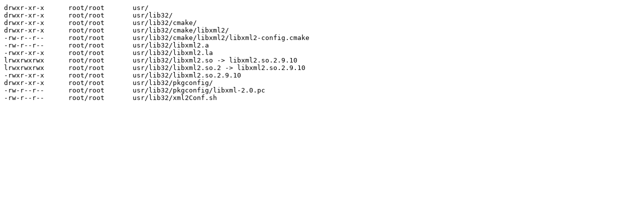

--- FILE ---
content_type: text/plain
request_url: https://crux.nu/ports/crux-3.5/compat-32/libxml2-32/.footprint
body_size: 511
content:
drwxr-xr-x	root/root	usr/
drwxr-xr-x	root/root	usr/lib32/
drwxr-xr-x	root/root	usr/lib32/cmake/
drwxr-xr-x	root/root	usr/lib32/cmake/libxml2/
-rw-r--r--	root/root	usr/lib32/cmake/libxml2/libxml2-config.cmake
-rw-r--r--	root/root	usr/lib32/libxml2.a
-rwxr-xr-x	root/root	usr/lib32/libxml2.la
lrwxrwxrwx	root/root	usr/lib32/libxml2.so -> libxml2.so.2.9.10
lrwxrwxrwx	root/root	usr/lib32/libxml2.so.2 -> libxml2.so.2.9.10
-rwxr-xr-x	root/root	usr/lib32/libxml2.so.2.9.10
drwxr-xr-x	root/root	usr/lib32/pkgconfig/
-rw-r--r--	root/root	usr/lib32/pkgconfig/libxml-2.0.pc
-rw-r--r--	root/root	usr/lib32/xml2Conf.sh
